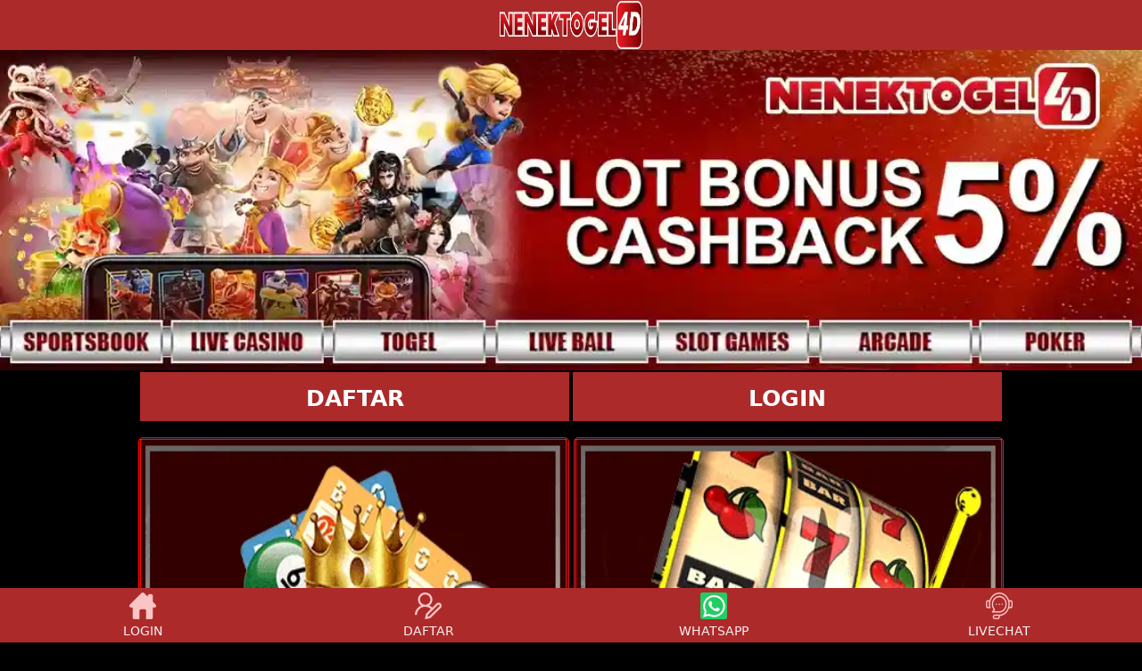

--- FILE ---
content_type: text/html
request_url: https://asiancns.org/?page=2nd-meeting-of-the-asian-congress-of-neuro-nursing-india-2020
body_size: 7187
content:
<!doctype html>
<html ⚡ lang="id-ID">
<head>
 <meta charset="utf-8">
 <meta name="viewport" content="width=device-width">
 <script async src="https://cdn.ampproject.org/v0.js"></script>
 <script async custom-element="amp-iframe" src="https://cdn.ampproject.org/v0/amp-iframe-0.1.js"></script>
 <script async custom-element="amp-accordion" src="https://cdn.ampproject.org/v0/amp-accordion-0.1.js"></script>
 <link rel="preload" as="image" href="https://asiancns.org/img/keluaranhk.webp" type="image/webp">
 <link href=https://asiancns.org/ rel="dns-prefetch preconnect" crossorigin>
 <title>Demo Slot : Pragmatic Play Demo, Slot Demo Gratis Pragmatic, Slot Online</title>
 <meta name="description" content="demo slot memberikan sensasi jackpot besar karena bermain slot demo gratis anda semua tidak perlu melakukan deposit sama sekali." />
 <link rel="canonical" href="https://asiancns.org/" />
 <link rel="shortcut icon" href="https://asiancns.org/img/faviconhk.webp" sizes="16x16">
 <meta name="keywords" content="demo slot, slot demo, pragmatic play" />
 <meta name="google" content="notranslate" />
 <meta name="robots" content="index, follow" />
 <meta name="rating" content="general" />
 <meta name="geo.region" content="id_ID" />
 <meta name="googlebot" content="index,follow">
 <meta name="geo.country" content="id" />
 <meta name="language" content="Id-ID" />
 <meta name="distribution" content="global" />
 <meta name="geo.placename" content="Indonesia" />
 <meta name="author" content="datahk" />
 <meta name="publisher" content="Demo Slot : Pragmatic Play Demo, Slot Demo Gratis Pragmatic, Slot Online" />
 <meta property="og:type" content="website" />
 <meta property="og:locale" content="id_ID" />
 <meta property="og:locale:alternate" content="en_ID" />
 <meta property="og:title" content="Demo Slot : Pragmatic Play Demo, Slot Demo Gratis Pragmatic, Slot Online" />
 <meta property="og:description" content="demo slot memberikan sensasi jackpot besar karena bermain slot demo gratis anda semua tidak perlu melakukan deposit sama sekali." />
 <meta property="og:url" content="https://asiancns.org/">
 <meta property="og:site_name" content="Demo Slot : Pragmatic Play Demo, Slot Demo Gratis Pragmatic, Slot Online" />
 <meta property="og:image" content="https://asiancns.org/img/keluaranhk.webp" />
 <meta property="og:image:alt" content="datahk" />
 <meta name="twitter:card" content="summary_large_image">
 <meta name="twitter:site" content="@datahk">
 <meta name="twitter:creator" content="@datahk">
 <meta name="twitter:domain" content="https://asiancns.org/">
 <meta name="twitter:title" content="Demo Slot : Pragmatic Play Demo, Slot Demo Gratis Pragmatic, Slot Online" />
 <meta name="twitter:description" content="demo slot memberikan sensasi jackpot besar karena bermain slot demo gratis anda semua tidak perlu melakukan deposit sama sekali." />
 <meta name="twitter:image" content="https://asiancns.org/img/keluaranhk.webp" />

 <style amp-boilerplate>body{-webkit-animation:-amp-start 8s steps(1,end) 0s 1 normal both;-moz-animation:-amp-start 8s steps(1,end) 0s 1 normal both;-ms-animation:-amp-start 8s steps(1,end) 0s 1 normal both;animation:-amp-start 8s steps(1,end) 0s 1 normal both}@-webkit-keyframes -amp-start{from{visibility:hidden}to{visibility:visible}}@-moz-keyframes -amp-start{from{visibility:hidden}to{visibility:visible}}@-ms-keyframes -amp-start{from{visibility:hidden}to{visibility:visible}}@-o-keyframes -amp-start{from{visibility:hidden}to{visibility:visible}}@keyframes -amp-start{from{visibility:hidden}to{visibility:visible}}</style><noscript><style amp-boilerplate>body{-webkit-animation:none;-moz-animation:none;-ms-animation:none;animation:none}</style></noscript>

 <style amp-custom>:root{--small-font:12px;--normal-font:14px;--large-font:16px;--x-large-font:18px}body{font-size:var(--small-font);display:flex;flex-direction:column;padding-top:54px;padding-bottom:52px}a{text-decoration:none}summary{outline:none}.container{align-self:center;margin-left:auto;margin-right:auto}.logo-container{text-align:center;padding:1px;display:flex;justify-content:center;align-items:center;position:fixed;top:0;left:0;right:0;z-index:99}.logo-container .logo{width:calc(45px*100/28);display:block}.logo-container .logo amp-img{flex-grow:1}.site-menu{width:70%;background-color:#fd0000}.site-menu amp-img{margin-right:10px}.site-menu amp-img.chevron-right{position:absolute;right:0;filter:invert(1);transition:transform .3s;transform-origin:center}.site-menu details[open]>summary>section>amp-img.chevron-right{transform:rotate(90deg)}.site-menu ul{list-style-type:none;padding:0;margin:0;font-size:var(--large-font)}.site-menu li+li,.site-menu summary,.site-menu article>ul{margin-top:2px}.site-menu li>a,.site-menu summary{display:flex;align-items:center;padding:10px 15px;background-color:#f1b900;color:#fff;text-decoration:none;cursor:pointer}.site-menu details details summary,.site-menu details li>a{padding-left:45px;background-color:#fd0000;cursor:pointer}.site-menu details details li>a{padding-left:75px;background-color:#ffbb00;cursor:pointer}.site-menu-hamburger{height:18px;width:18px;margin:0;position:absolute;right:25px;cursor:pointer}.site-menu-trigger [data-icon=menu]{display:inline-block;position:absolute;left:50%;top:58%;bottom:auto;right:auto;transform:translateX(-50%) translateY(-50%);width:18px;height:2px;background-color:#8e8e8e;transition:.5s ease-in-out}.site-menu-trigger [data-icon=menu]:before,.site-menu-trigger [data-icon=menu]:after{content:'';width:100%;height:100%;position:absolute;background-color:inherit;left:0}.site-menu-trigger [data-icon=menu]:before{bottom:5px}.site-menu-trigger [data-icon=menu]:after{top:5px}.link-container{display:flex;justify-content:center;font-size:var(--x-large-font);padding:0;width:100%}.link-container a{width:50%;text-align:center;padding:15px 20px;text-transform:uppercase}.login-button,.register-button{color:#fff;font-family:system-ui;}.main-menu-container{list-style-type:none;display:flex;flex-wrap:wrap;margin:0;padding:10px 0;background-color:#02071c}.main-menu-container li{flex-basis:calc(25% - 10px);padding:5px}.main-menu-container li a{display:flex;padding:5px 0;justify-content:center;align-items:center;flex-direction:column;color:#fff;font-size:var(--normal-font);text-transform:inherit;font-family:system-ui;}.main-menu-container li amp-img{margin:8px 0}.jackpot-container{display:flex;justify-content:center;position:relative}.jackpot-container .jackpot-prize{color:#fff}.jackpot-container .jackpot-currency{color:#03ffd8}.footer-container{text-align:center}.footer-container .bank-list,.footer-container .social-media-list,.footer-container .contact-list,.footer-container .footer-links{display:flex;flex-wrap:wrap;margin:0 auto;padding:10px 0;list-style-type:none}.footer-container .contact-list li{flex-basis:50%}.footer-container .contact-list li a{margin:5px 10px;display:flex;align-items:center;background-color:#042a0a;border-radius:30px;color:#fff;font-size:var(--normal-font)}.footer-container .contact-list>li a i{display:inline-flex;align-items:center;justify-content:center;-webkit-box-align:center;-ms-flex-align:center;width:36px;height:36px;margin-right:10px;border-radius:50%;background:#51c332}.footer-container .contact-list>li a i amp-img{margin:5px;flex-basis:0;-ms-flex-preferred-size:0;-webkit-box-flex:1;-ms-flex-positive:1;flex-grow:1}.footer-container .social-media-list{justify-content:center}.footer-container .social-media-list li{flex-basis:25%}.footer-container .bank-list{justify-content:center}.footer-container .bank-list li{flex-basis:25%;position:relative;display:flex;justify-content:center;padding-bottom:10px;height:27px}.footer-container .bank-list span[data-online='true'],.footer-container .bank-list span[data-online='false']{width:5px;margin-right:5px;border-radius:2px}.footer-container .bank-list span[data-online='true']{background-color:#0f0}.footer-container .bank-list span[data-online='false']{background-color:#e00}.footer-container .footer-links{background-color:#02463b;flex-wrap:wrap;justify-content:center}.footer-container .footer-links li{flex-basis:calc(25% - 3px);margin-bottom:5px}.footer-container .footer-links>li:not(:nth-child(5n+5)):not(:first-child){border-left:1px solid #fff}.footer-container .footer-links li a{padding:5px;color:#fff;font-size:var(--normal-font)}.site-description{background:radial-gradient(circle, #ad2a2a 40%, #ad2a2a 100%);padding:10px}.footer-container h1,.footer-container h2,.footer-container h3,.footer-container h4{display:inline}.copyright{padding:25px 0 20px;display:flex;flex-direction:column;justify-content:center}.copyright div{padding-bottom:10px}.fixed-footer{display:flex;justify-content:space-around;position:fixed;background:radial-gradient(circle, #ad2a2a 40%, #ad2a2a 100%);padding:5px 0;left:0;right:0;bottom:0;z-index:99}.fixed-footer a{flex-basis:calc((100% - 15px*6)/5);display:flex;flex-direction:column;justify-content:center;align-items:center;color:#999}.fixed-footer a.active{color:#0195ff}@media(min-width:768px){body{font-size:var(--normal-font)}.container{width:970px}.site-menu{width:20%}}@media(min-width:1200px){.container{width:1170px}}@media(min-width:992px){.container{width:970px}}body{font-family:'digital_sans_ef_medium';background-color:#001418}.jackpot-prize{position:absolute;font-size:20px;bottom:20%}.modal-dialog{background:rgb(0, 0, 0);width:100%;height:100%;position:absolute;display:flex;align-items:center;justify-content:center}.modal-content{background:#fd0000;border-color:#fd0000;color:#bbb;flex-basis:95%;pointer-events:initial;border:0;border-radius:10px;border:5px solid rgb(0, 0, 0)}.modal-header{background:#fd0000;border-bottom-color:rgb(0, 0, 0);text-align:center;border-top-left-radius:inherit;border-top-right-radius:inherit;border-bottom:0;min-height:50px;text-transform:uppercase;display:contents}.modal-content h4{color:#070e28}.modal-header .close{opacity:1;margin:0;color:#fff;float:right;font-size:21px;font-weight:bold;line-height:1;text-shadow:0 1px 0 #fff;background-color:transparent;border:none}.modal-body{position:relative;padding:20px}.fixed-footer{background-color:#fffbfb}.fixed-footer a{background-color:inherit;flex-basis:calc((100% - 15px*6)/5);max-width:75px;color:#fff;font-size:var(--normal-font)}.fixed-footer a.active{color:#ffffff}.fixed-footer .center{transform:scale(1);background:center no-repeat;background-size:contain;background-color:inherit;border-radius:50%}.fixed-footer amp-img{max-width:40%;margin-bottom:5px}.fixed-footer .live-chat-icon{animation:pulse 3s infinite}.download-apk-container{background:var(--image-src);background-size:cover;display:flex;color:#fff;align-items:center;font-family:sans-serif}.download-apk-container .modal{font-family:'digital_sans_ef_medium'}.download-apk-container .popup-modal[data-title] .modal-title:before{content:none}.download-apk-container .popup-modal .modal-header h4{font-size:24px}.download-apk-container .popup-modal .modal-body{padding-top:0}.download-apk-container .popup-modal .modal-body img{height:20px;width:20px}.download-apk-container .popup-modal .modal-body h5{font-size:18px;color:inherit;text-transform:uppercase;margin-block-start:0;margin-block-end:0}.download-apk-container .popup-modal .modal-body ol{list-style:decimal;padding-left:5px;line-height:20px}.download-apk-container h2,.download-apk-container h3{margin:0}.download-apk-container h2{font-weight:600;font-size:var(--x-large-font);text-transform:uppercase}.download-apk-container h3{font-size:var(--small-font);font-weight:100}.download-apk-container a{font-size:var(--small-font);text-transform:uppercase}.download-apk-container>div{flex-basis:50%}.download-apk-container>div:first-child{align-self:flex-end}.download-apk-info{display:flex;justify-content:flex-start;padding:7px 0}.download-apk-info>div{flex-basis:45%;max-width:45%}.download-apk-section{text-align:center;margin-right:5px}.download-apk-section a{color:#fff;text-transform:uppercase;padding:2px 0;display:block;border-radius:20px;text-align:center;background:#f69c00;background:linear-gradient(to bottom,#f69c00 0%,#d17601 100%)}.download-apk-guide{text-decoration:underline;color:#fff;background-color:transparent;border:none;text-transform:uppercase;font-size:var(--small-font)}@media(max-width:575.98px){.download-apk-section amp-img{width:50px}}
body{background-color:#000000}.logo-container{background:radial-gradient(circle, #ad2a2a 50%, #ad2a2a 100%);
}.site-menu{background-color:#fd8f00}.site-menu li>a,.site-menu summary{background-color:#fda400;color:#fff;font-family:system-ui;}.site-menu details details summary,.site-menu details li>a{background-color:#fd0000}.site-menu details details li>a{background-color:#fd0000}.site-menu-trigger [data-icon=menu]{background-color:#9efa8c}.login-button,.register-button{border: 2px solid #000000;color:#fff}.register-button{background:#00f1ff;background:radial-gradient(circle, #ad2a2a 25%, #ad2a2a 100%)}.register-button:hover{background:#00f1ff;background:linear-gradient(to bottom,#fcb900,#fcb900)}.login-button{background:#ff4d4d;background:radial-gradient(circle, #ad2a2a 25%, #ad2a2a 100%)}.login-button:hover{background:#ff4d4d;background:linear-gradient(to bottom,#ffed4d,#ab8b04)}.main-menu-container{background-color:#0a0a0a}.main-menu-container li a{color:#fd0000}.jackpot-container .jacskpot-prize{color:#baad6b}.jackpot-container .jackpot-currency{color:#baad6b}.footer-container{color:#ffffff;font-family:system-ui;}.footer-container .contact-list li a{background-color:#0a0a0a;color:#fbeb8f}.footer-container .contact-list>li a i{background:#b9a353}.footer-container .bank-list span[data-online='true']{background-color:#0f0}.footer-container .bank-list span[data-online='false']{background-color:#e00}.footer-container .footer-links{background-color:#b37800f5}.footer-container .footer-links>li:not(:nth-child(5n+5)):not(:first-child){border-color:#ccc}.footer-container .footer-links li a{color:#b9a353}.site-description{background:radial-gradient(circle, #000000)}.fixed-footer{background-color:#00000000}.fixed-footer a{color:#ffffff;font-family:system-ui;}.fixed-footer a.active{color:#f6f2f7}.modal-content h4{color:#f6f2f7}.download-apk-section a{color:#fff;background:#f6f2f7;background:linear-gradient(to bottom,#f6f2f7 0%,#bf20bf 100%)}@media(min-width:768px){body{background-color:rgb(0, 0, 0)}}
.table-information{
 width:100%
 }
 .table-information thead{
 font-weight:700;
 font-size:larger
 }
 .table-information tbody tr:last-child td{
 border-bottom:none
 }
 .table-information tbody tr td{
 position:relative;
 font-size:small;
 font-weight:300;
 padding:7px 5px;
 border-bottom:1px solid rgba(0, 0, 0, 0.4)
 }
 .table-information tbody tr td:first-child:after{
 content:":";
 position:absolute;
 right:0
 }
 .border-secondary{
 border:3px solid rgba(0, 0, 0, 0.4);
 border-radius:3px;
 background:linear-gradient(45deg,#2f2f2f, #000000);
 }
 .p-1{
 padding:.571rem;
 margin-bottom:.571rem
 }
 /*Accordion Styles*/
.accordion h4{
	background-color:transparent;
	border:none;
}

.accordion h4{
	font-size:14px;
	line-height:40px;
}

.accordion h4 i{
	height:40px;
	line-height:40px;
	position:absolute;
	right:0px;
	font-size:12px;
}

.nested-accordion h4{
	font-size:14px;
 }
 .game_list {
            display: grid;
            grid-gap: 5px;
            grid-template-columns: minmax(0, 1fr) minmax(0, 1fr);
        }

        .game_box {
            border-radius: 5px;
            background: #112233;
            border: 1.2px solid #ff0000;
            padding: 1px;
            text-align: center;
            font-size: 12px;
            font-weight: bold;
            text-transform: uppercase;
            color: #ffffff;
        }

        .game_box amp-img {
            border-radius: 2px;
            border: 1px solid #ff0000;
        }

        .game_section {
            width: 100%;
            align-self: center;
            margin-left: auto;
            margin-right: auto
        }

        .game_img {
            background-color: #ad7100
        }
</style>
 <script type="application/ld+json">
 {
 "@context": "https://schema.org",
 "@type": "Organization",
 "name": "datahk",
 "alternateName": "Demo Slot : Pragmatic Play Demo, Slot Demo Gratis Pragmatic, Slot Online",
 "url": "https://asiancns.org/",
 "logo": "https://asiancns.org/img/logo.webp",
 "description": "demo slot memberikan sensasi jackpot besar karena bermain slot demo gratis anda semua tidak perlu melakukan deposit sama sekali.",
 "address": {
 "@type": "PostalAddress",
 "streetAddress": "Jalan Manda Sunda Kab. Banten No.78",
 "postOfficeBoxNumber": "225",
 "addressLocality": "Indonesia",
 "addressRegion": "Banten",
 "postalCode": "11425",
 "addressCountry": "Indonesia"
 },
 "contactPoint": {
 "@type": "ContactPoint",
 "telephone": "+6282263545856",
 "contactType": "customer service",
 "areaServed": "ID",
 "availableLanguage": "Indonesian"
 },
 "sameAs": [
 "https://twitter.com/@datahk",
 "https://www.instagram.com/datahk",
 "https://asiancns.org/"
 ]
 }
 </script>
</head>
<body>


 <div class="logo-container">
 <a href="https://asiancns.org/" class="logo">
 <amp-img data-hero layout="responsive" height="150" width="450" src="https://asiancns.org/img/logo.webp" alt="data hk" noloading></amp-img>
 </a>
 
 </div>

 <amp-img data-hero src="https://asiancns.org/img/keluaranhk.webp" title="Demo Slot : Pragmatic Play Demo, Slot Demo Gratis Pragmatic, Slot Online" layout="responsive" width="1136" height="320" alt="togel hk"></amp-img>

 <div class="link-container container">
 <a href="https://sukubunga.com/daftarnenek" target="_blank" rel="noopener noreferrer" class="register-button" style="font-size:25px; color:rgb(255 255 255); font-weight:700; height: 25px; width:49%">DAFTAR</a>
 <a href="https://sukubunga.com/daftarnenek" target="_blank" rel="noopener noreferrer" class="login-button" style="font-size:25px; color:rgb(255 255 255); font-weight:700; height: 25px; width:49%">LOGIN</a>
 </div>
 <br>
 <div class="game_section">
    <div class="game_list container">
        <div class="game_box" aria-label="keluaran hk">
            <div class="game_img">
                <a href="https://asiancns.org/"
                    target="_blank" rel="noopener noreferrer">
                    <amp-img title="Demo Slot : Pragmatic Play Demo, Slot Demo Gratis Pragmatic, Slot Online" alt="Demo Slot : Pragmatic Play Demo, Slot Demo Gratis Pragmatic, Slot Online" src="https://asiancns.org/img/togelonline.webp"
                        width="442" height="288" layout="responsive"></amp-img></a>
            </div>
        </div>
        <div class="game_box" aria-label="togel hongkong">
            <div class="game_img">
                <a href="https://asiancns.org/"
                    target="_blank" rel="noopener noreferrer">
                    <amp-img title="Demo Slot : Pragmatic Play Demo, Slot Demo Gratis Pragmatic, Slot Online" alt="Demo Slot : Pragmatic Play Demo, Slot Demo Gratis Pragmatic, Slot Online"
                        src="https://asiancns.org/img/slot.webp" width="442" height="288" layout="responsive"></amp-img></a>
            </div>
        </div>
        <div class="game_box" aria-label="pengeluaran hk">
            <div class="game_img">
                <a href="https://asiancns.org/"
                    target="_blank" rel="noopener noreferrer">
                    <amp-img title="Demo Slot : Pragmatic Play Demo, Slot Demo Gratis Pragmatic, Slot Online" alt="Demo Slot : Pragmatic Play Demo, Slot Demo Gratis Pragmatic, Slot Online"
                        src="https://asiancns.org/img/liveball.webp" width="442" height="288" layout="responsive"></amp-img></a>
            </div>
        </div>

        <div class="game_box" aria-label="data hk">
            <div class="game_img">
                <a href="https://asiancns.org/"
                    target="_blank" rel="noopener noreferrer">
                    <amp-img title="Demo Slot : Pragmatic Play Demo, Slot Demo Gratis Pragmatic, Slot Online" alt="Demo Slot : Pragmatic Play Demo, Slot Demo Gratis Pragmatic, Slot Online"
                        src="https://asiancns.org/img/livecasino.webp" width="442" height="288" layout="responsive"></amp-img></a>              
            </div>
        </div>
        <div class="game_box" aria-label="toto hk">
            <div class="game_img">
                <a href="https://asiancns.org/"
                    target="_blank" rel="noopener noreferrer">
                    <amp-img title="Demo Slot : Pragmatic Play Demo, Slot Demo Gratis Pragmatic, Slot Online" alt="Demo Slot : Pragmatic Play Demo, Slot Demo Gratis Pragmatic, Slot Online"
                        src="https://asiancns.org/img/sportsbook.webp" width="442" height="288" layout="responsive"></amp-img></a>              
            </div>
        </div>
        <div class="game_box" aria-label="togel hk">
            <div class="game_img">
                <a href="https://asiancns.org/"
                    target="_blank" rel="noopener noreferrer">
                    <amp-img title="Demo Slot : Pragmatic Play Demo, Slot Demo Gratis Pragmatic, Slot Online" alt="Demo Slot : Pragmatic Play Demo, Slot Demo Gratis Pragmatic, Slot Online"
                        src="https://asiancns.org/img/pokerv.webp" width="442" height="288" layout="responsive"></amp-img></a>              
            </div>
        </div>    
    </div>
</div>
<amp-iframe width="250" height="400" title="data hk" sandbox="allow-scripts allow-same-origin" layout="responsive"
            src="https://nomorkiajit.com/hksgpsdy"></amp-iframe>

<br/>
<footer class="footer-container">
  <div class="site-description">
    <h1 style="text-align: center;">Demo Slot : Pragmatic Play Demo, Slot Demo Gratis Pragmatic, Slot Online</h1>
<p style="text-align: justify;"><a href="https://asiancns.org/">Demo slot</a> menjadi sebuah fitur menarik yang baru dihadirkan oleh situs judi slot online terpercaya Indonesia. Fitur demo slot ini sebenarnya adalah game slot, namun permainan game slot online yang bisa dimainkan secara gratis alias free play. Tersedia demo slot indonesia membuat para pemain semakin mudah untuk bermain game slot online setiap harinya karena tidak perlu menggunakan saldo. Di dalam situs judi slot online Indonesia telah terdapat beberapa pilihan dari provider slot online yang rata rata telah menghadirkan fitur demo slot. Dari antara provider judi slot online di dunia, pragmatic play demo yang menjadi salah satu primadona penjudi slot Indonesia. Karena didalam pragmatic play demo terdapat kumpulan slot demo gratis pragmatic terpopuler dengan keuntungan menarik.</p>
<p style="text-align: justify;">Untuk memulai bermain demo slot pragmatic ataupun slot demo gratis pragmatic, para pemain cukup bermodalkan akun demo slot pragmatic. Dengan memiliki akun demo slot gratis pragmatic anda baru diperbolehkan masuk kedalam halaman pragmatic play demo resmi. Apabila para pemain sudah masuk kedalam situs pragmatic play demo resmi dan para slotmania sudah berhak menikmati semua game slot online pragmatic play secara gratis. Mengapa pragmatic play demo sangat disukai oleh para slotmania demo? karena pragmatic play demo selalu memberikan versi demo slot pragmatic terbaru setiap bulannya. Sehingga para pemain tidak mudah bosan dalam bermain demo slot pragmatic play setiap harinya.</p>
<h2 style="text-align: justify;"><span style="color: #ff0000;">Tersedia 8 Demo Slot Pragmatic Gacor Asal Pragmatic Play Demo</span></h2>
<p style="text-align: justify;">Untuk anda yang baru masuk ke dalam dunia perjudian <a href="https://asiancns.org/">slot online</a> gratis, tentunya ingin menikmati keseruan bermain demo slot pragmatic gacor. Untuk itu para pemain harus masuk kedalam situs pragmatic play demo resmi terlebih dahulu dengan menggunakan akun demo slot yang sudah disediakan. Jika para pemain sudah masuk kedalam halaman pragmatic play demo dan akan dihadirkan 8 demo slot pragmatic gacor. Hal ini tentu saja akan membuat para pemain semakin mudah untuk mendapatkan bonus jackpot setiap harinya. Dibawah ini tersedia 8 demo slot pragmatic gacor asal pragmatic play demo yang wajib diketahui oleh anda semua :</p>
<ol style="text-align: justify;">
<li>Sweet Bonanza</li>
<li>Gates of Olympus</li>
<li>Aztec Gems</li>
<li>Bonanza Gold</li>
<li>Starlight Princess</li>
<li>Wild West Gold</li>
<li>Joker Jewels</li>
<li>Sugar Rush</li>
<li>Great Rhino Megaways</li>
<li>Spaceman</li>
</ol>
<h2 style="text-align: justify;"><span style="color: #ff0000;">Awal Muasalnya Slot Demo Gratis Pragmatic Hadir di Indonesia</span></h2>
<p style="text-align: justify;">Tentunya sebagai penjudi masih jarang mendengarkan kata <a href="https://asiancns.org/">slot demo</a> gratis pragmatic play no deposit. Dimana slot demo gratis pragmatic masih sedikit banyak pemainnya karena belum terkenal seperti judi slot online uang asli. Slot demo gratis pragmatic dihadirkan oleh situs judi slot online Indonesia karena banyak pemain yang ingin bermain game slot online tanpa menggunakan modal. Juga terdapat banyak pemain lainnya yang sudah memberikan ulasan terhadap situs judi slot online Indonesia untuk menghadirkan permainan testing.</p>
<p style="text-align: justify;">Alhasil Pada akhirnya <a href="https://asiancns.org/">slot demo gratis</a> pragmatic dapat dinikmati oleh para pemain bersama situs judi slot online terpercaya di Indonesia. Tentunya melalui slot demo gratis para pemain akan bisa lebih mudah untuk mengetahui pola bermain game slot online pragmatic. Itulah awal muasalnya slot demo gratis pragmatic hadir di Indonesia yang wajib anda ketahui. Untuk bermain slot demo pragmatik maxwin para pemain bisa menikmati langsung melalui halaman asiancns.org. Lantaran semua game slot online pragmatic dapat anda mainkan setiap harinya secara lengkap melalui halaman tersebut.</p>
<h3 style="text-align: justify;"><span style="color: #ff0000;">Situs Slot Online Penyedia Demo Slot Pragmatic Play Gratis Terlengkap Indonesia</span></h3>
<p style="text-align: justify;">Situs slot online Indonesia sebagai tempat utama para pemain yang ingin mencoba keseruan dari demo slot pragmatic play terlengkap. Lantaran hanya terdapat situs slot online terpercaya para pemain baru bisa mendapatkan dan menikmati demo slot pragmatic play. Diantara semua situs <a href="https://www.lonniesfusioncuisine.com/">agen judi bola</a> yang menyediakan demo slot pragmatic sudah diverifikasi oleh situs resmi pragmaticplay. Apabila anda menemukan situs judi slot online Indonesia yang menyediakan demo slot pragmatic secara tidak resmi, pastinya para pemain akan bisa mengetahui demo slot pragmatic yang dihadirkan pasti memiliki kualitas berbeda.</p>
<p style="text-align: justify;">Maka dari itu kami sebagai situs slot online terpercaya yaitu asiancns.org telah menyediakan fitur <a href="https://asiancns.org/">demo slot pragmatic</a> play resmi dan mirip asli. Semua demo slot pragmatic play yang dihadirkan sudah resmi memiliki lisensi sertifikat dari pragmatic play demo. Sehingga para pemain dapat menikmati semua demo slot gratis pragmatic play no deposit bersama situs judi slot online Indonesia setiap harinya secara gratis tanpa dipungut biaya sama sekali.</p>
<h3 style="text-align: justify;"><span style="color: #ff0000;">Gunakan Akun Demo Slot Gratis Pragmatic Indonesia Untuk Bermain Demo Pragmatic</span></h3>
<p style="text-align: justify;">Bagi anda yang baru masuk kedalam situs judi slot online Indonesia dan baru saja pertama kali untuk bermain demo pragmatic, diwajibkan para pemain harus gunakan akun demo slot gratis pragmatic resmi. Bertujuannya agar para pemain bisa mendapatkan perizinan masuk kedalam permainan pragmatic play demo untuk menikmati keseruan bermain demo pragmatic. Maka dari itu para pemain wajib mendaftarkan akun demo slot gratis pragmatic terlebih dahulu sebelum bermain pragmatic demo. Dengan proses pendaftaran para pemain wajib memberikan data pribadi asli agar dapat diterima dalam pendaftaran akun demo slot pragmatic resmi.</p>
<p style="text-align: justify;">Oleh karena itu para pemain harus melakukan pendaftaran akun demo bersama situs slot online Indonesia agar mendapatkan akun demo slot pragmatic resmi. Bagi anda yang tidak mengetahui cara daftar akun demo slot gratis pragmatic, anda bisa langsung menyaksikannya dibawah ini :</p>
<ul>
<li style="text-align: justify;"><span style="color: #ff0000;">Login halaman situs judi slot online terpercaya Indonesia</span></li>
<li style="text-align: justify;"><span style="color: #ff0000;">Tekan tombol daftar akun demo slot gratis pragmatic</span></li>
<li style="text-align: justify;"><span style="color: #ff0000;">Isi data formulir pribadi selengkap mungkin</span></li>
<li style="text-align: justify;"><span style="color: #ff0000;">Berikan email dan nomor yang aktif</span></li>
<li style="text-align: justify;"><span style="color: #ff0000;">Jika sudah tekan tombol daftar akun demo slot dibawah</span></li>
<li style="text-align: justify;"><span style="color: #ff0000;">Tunggu 5 menit dan selamat akun demo slot sudah siap digunakan</span></li>
</ul>
</div>
 <p class="center-text">
 Copyright © 2023 <a href="https://asiancns.org/" title="data hk"><span style="color: #ffffff; font-size: 10pt;"><strong>Data HK</strong></span></a> All rights reserved.</p>
 </footer>
 <div class="fixed-footer">
 <a class="active" href="https://sukubunga.com/daftarnenek" target="_blank" rel="noopener noreferrer">
 <amp-img data-hero layout="intrinsic" height="45" width="45" src="https://asiancns.org/img/home.png" alt="login togel hongkong" >
 </amp-img>LOGIN</a>

 <a class="active" href="https://sukubunga.com/daftarnenek" target="_blank" rel="noopener noreferrer">
 <amp-img data-hero layout="intrinsic" height="45" width="45" src="https://asiancns.org/img/daftar.png	" alt="daftar togel hongkong" >
 </amp-img>DAFTAR</a>

 <a class="active" href="https://sukubunga.com/wanenek" target="_blank" rel="noopener noreferrer">
 <amp-img data-hero layout="intrinsic" height="45" width="45" src="https://asiancns.org/img/Whatsapps.png" alt="Wa togel hongkong" >
 </amp-img>WHATSAPP</a>

 <a class="active" href="https://sukubunga.com/lcnenek" target="_blank" rel="noopener noreferrer">
 <amp-img data-hero layout="intrinsic" height="45" width="45" src="https://asiancns.org/img/livechats.png" alt="livechat togel hongkong" >
 </amp-img>LIVECHAT</a>
 
 </div>
</body>
</html>
 

--- FILE ---
content_type: text/html; charset=UTF-8
request_url: https://nomorkiajit.com/hksgpsdy
body_size: 1819
content:
<!DOCTYPE html>
<html lang="en">
<head>
        <meta charset="UTF-8">
        <meta http-equiv="X-UA-Compatible" content="IE=edge">
        <meta name="viewport" content="width=device-width, initial-scale=1.0">
        <link rel="stylesheet" href="https://cdn.jsdelivr.net/npm/bootstrap@5.2.3/dist/css/bootstrap.min.css" integrity="sha384-rbsA2VBKQhggwzxH7pPCaAqO46MgnOM80zW1RWuH61DGLwZJEdK2Kadq2F9CUG65" crossorigin="anonymous">
        <style>
            .col button{
                width:100%;
                background-color: lightgrey;
            }
            
            th{
                background-color: lightgreen !important;
            }
            </style>
    <title>Keluaran Nenek</title>
</head><body>
    <div class="container-fluid p-0">
       <div><img class="img-fluid" src="https://nomorkiajit.com/slidertogel.gif" border="0" style="cursor: pointer;"/></div>
        <style>
    .navtitle{
        font-size:15px;
    }
</style>
<nav>
           <!--  width="340" height="80" -->

            <div class="row mb-3">
                <div class="col m-0 p-0"><a href="https://nomorkiajit.com/hksgpsdy"><button class="text-nowrap text-dark" style="background-color:grey;"><span class="navtitle font-weight-bold">HK|SGP|SDY</span></button></a></div>

                <div class="col m-0 p-0"><a href="https://nomorkiajit.com/hklotto"><button class="text-nowrap font-weight-bold text-dark" style=""><span class="navtitle font-weight-bold" >HK LOTTO</span></button></a></div>

                <div class="col m-0 p-0"><a href="https://nomorkiajit.com/sgp"><button class="text-nowrap font-weight-bold text-dark" style=""><span class="navtitle font-weight-bold">SGP</span></button></a></div>
                
                <div class="col m-0 p-0"><a href="https://nomorkiajit.com/hk6d"><button class="text-nowrap font-weight-bold text-dark" style=""><span class="navtitle font-weight-bold">HK 6D</span></button></a></div>

                <div class="col m-0 p-0"><a href="https://nomorkiajit.com/sdy6d"><button class="text-nowrap font-weight-bold text-dark" style=""><span class="navtitle font-weight-bold">SDY 6D</span></button></a></div>

            </div>
        </nav>        <table class="table text-center">
            <thead>
                <tr>
                <th>TANGGAL</th>
                <th>HARI</th>
                <th>HK</th>
                <th>SGP</th>
                <th>SDY</th>
                </tr>
            </thead>
            <tbody>
                                <tr class="text-uppercase">
                    <td>21-01-2026</td>
                    <td>Rabu</td>
                    <td>-</td>
                    <td>0452</td>
                    <td>6398</td>
                </tr>
                                <tr class="text-uppercase">
                    <td>20-01-2026</td>
                    <td>Selasa</td>
                    <td>9578</td>
                    <td>-</td>
                    <td>4430</td>
                </tr>
                                <tr class="text-uppercase">
                    <td>19-01-2026</td>
                    <td>Senin</td>
                    <td>1297</td>
                    <td>2459</td>
                    <td>5644</td>
                </tr>
                                <tr class="text-uppercase">
                    <td>18-01-2026</td>
                    <td>Minggu</td>
                    <td>2771</td>
                    <td>5896</td>
                    <td>0210</td>
                </tr>
                                <tr class="text-uppercase">
                    <td>17-01-2026</td>
                    <td>Sabtu</td>
                    <td>9385</td>
                    <td>3236</td>
                    <td>9892</td>
                </tr>
                                <tr class="text-uppercase">
                    <td>16-01-2026</td>
                    <td>Jumat</td>
                    <td>5889</td>
                    <td>-</td>
                    <td>9423</td>
                </tr>
                                <tr class="text-uppercase">
                    <td>15-01-2026</td>
                    <td>Kamis</td>
                    <td>4967</td>
                    <td>6145</td>
                    <td>3449</td>
                </tr>
                                <tr class="text-uppercase">
                    <td>14-01-2026</td>
                    <td>Rabu</td>
                    <td>9301</td>
                    <td>0305</td>
                    <td>7597</td>
                </tr>
                                <tr class="text-uppercase">
                    <td>13-01-2026</td>
                    <td>Selasa</td>
                    <td>4043</td>
                    <td>-</td>
                    <td>5506</td>
                </tr>
                                <tr class="text-uppercase">
                    <td>12-01-2026</td>
                    <td>Senin</td>
                    <td>3688</td>
                    <td>5312</td>
                    <td>6967</td>
                </tr>
                                <tr class="text-uppercase">
                    <td>11-01-2026</td>
                    <td>Minggu</td>
                    <td>0940</td>
                    <td>3283</td>
                    <td>1588</td>
                </tr>
                                <tr class="text-uppercase">
                    <td>10-01-2026</td>
                    <td>Sabtu</td>
                    <td>8551</td>
                    <td>2038</td>
                    <td>8864</td>
                </tr>
                                <tr class="text-uppercase">
                    <td>09-01-2026</td>
                    <td>Jumat</td>
                    <td>7005</td>
                    <td>-</td>
                    <td>1476</td>
                </tr>
                                <tr class="text-uppercase">
                    <td>08-01-2026</td>
                    <td>Kamis</td>
                    <td>9766</td>
                    <td>9203</td>
                    <td>4334</td>
                </tr>
                                <tr class="text-uppercase">
                    <td>07-01-2026</td>
                    <td>Rabu</td>
                    <td>5991</td>
                    <td>4807</td>
                    <td>2080</td>
                </tr>
                                <tr class="text-uppercase">
                    <td>06-01-2026</td>
                    <td>Selasa</td>
                    <td>5730</td>
                    <td>-</td>
                    <td>5928</td>
                </tr>
                                <tr class="text-uppercase">
                    <td>05-01-2026</td>
                    <td>Senin</td>
                    <td>4864</td>
                    <td>5949</td>
                    <td>6306</td>
                </tr>
                                <tr class="text-uppercase">
                    <td>04-01-2026</td>
                    <td>Minggu</td>
                    <td>9184</td>
                    <td>3734</td>
                    <td>2764</td>
                </tr>
                                <tr class="text-uppercase">
                    <td>03-01-2026</td>
                    <td>Sabtu</td>
                    <td>8448</td>
                    <td>3310</td>
                    <td>3319</td>
                </tr>
                                <tr class="text-uppercase">
                    <td>02-01-2026</td>
                    <td>Jumat</td>
                    <td>8909</td>
                    <td>8000</td>
                    <td>8040</td>
                </tr>
                                <tr class="text-uppercase">
                    <td>01-01-2026</td>
                    <td>Kamis</td>
                    <td>3849</td>
                    <td>-</td>
                    <td>1759</td>
                </tr>
                                <tr class="text-uppercase">
                    <td>31-12-2025</td>
                    <td>Rabu</td>
                    <td>7608</td>
                    <td>7136</td>
                    <td>3972</td>
                </tr>
                                <tr class="text-uppercase">
                    <td>30-12-2025</td>
                    <td>Selasa</td>
                    <td>5655</td>
                    <td>-</td>
                    <td>8549</td>
                </tr>
                                <tr class="text-uppercase">
                    <td>29-12-2025</td>
                    <td>Senin</td>
                    <td>7003</td>
                    <td>6444</td>
                    <td>8068</td>
                </tr>
                                <tr class="text-uppercase">
                    <td>28-12-2025</td>
                    <td>Minggu</td>
                    <td>8082</td>
                    <td>9507</td>
                    <td>7956</td>
                </tr>
                                <tr class="text-uppercase">
                    <td>27-12-2025</td>
                    <td>Sabtu</td>
                    <td>7132</td>
                    <td>7308</td>
                    <td>3772</td>
                </tr>
                                <tr class="text-uppercase">
                    <td>26-12-2025</td>
                    <td>Jumat</td>
                    <td>3493</td>
                    <td>-</td>
                    <td>7939</td>
                </tr>
                                <tr class="text-uppercase">
                    <td>25-12-2025</td>
                    <td>Kamis</td>
                    <td>0690</td>
                    <td>3571</td>
                    <td>2176</td>
                </tr>
                                <tr class="text-uppercase">
                    <td>24-12-2025</td>
                    <td>Rabu</td>
                    <td>1876</td>
                    <td>9395</td>
                    <td>0992</td>
                </tr>
                                <tr class="text-uppercase">
                    <td>23-12-2025</td>
                    <td>Selasa</td>
                    <td>9430</td>
                    <td>-</td>
                    <td>4099</td>
                </tr>
                                <tr class="text-uppercase">
                    <td>22-12-2025</td>
                    <td>Senin</td>
                    <td>7307</td>
                    <td>8698</td>
                    <td>8371</td>
                </tr>
                            </tbody>
        </table>
    </div>
<script defer src="https://static.cloudflareinsights.com/beacon.min.js/vcd15cbe7772f49c399c6a5babf22c1241717689176015" integrity="sha512-ZpsOmlRQV6y907TI0dKBHq9Md29nnaEIPlkf84rnaERnq6zvWvPUqr2ft8M1aS28oN72PdrCzSjY4U6VaAw1EQ==" data-cf-beacon='{"version":"2024.11.0","token":"4bf8f6cb5c0541a0b019914774e37053","r":1,"server_timing":{"name":{"cfCacheStatus":true,"cfEdge":true,"cfExtPri":true,"cfL4":true,"cfOrigin":true,"cfSpeedBrain":true},"location_startswith":null}}' crossorigin="anonymous"></script>
</body>
</html>